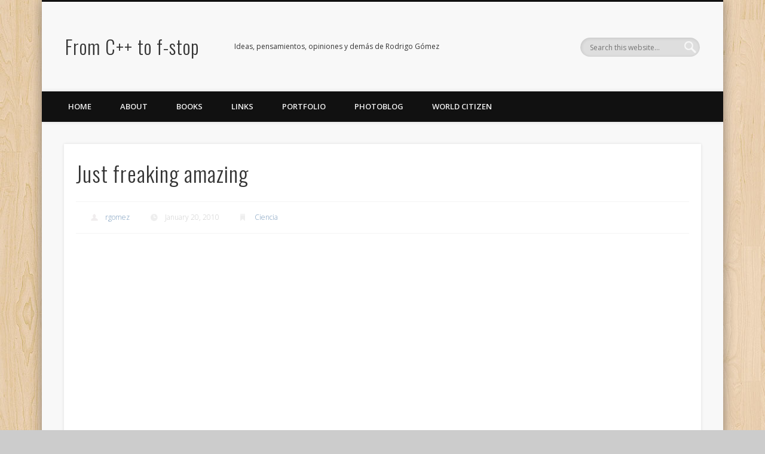

--- FILE ---
content_type: text/html; charset=utf-8
request_url: https://accounts.google.com/o/oauth2/postmessageRelay?parent=https%3A%2F%2Fblog.rodrigogomez.com.mx&jsh=m%3B%2F_%2Fscs%2Fabc-static%2F_%2Fjs%2Fk%3Dgapi.lb.en.2kN9-TZiXrM.O%2Fd%3D1%2Frs%3DAHpOoo_B4hu0FeWRuWHfxnZ3V0WubwN7Qw%2Fm%3D__features__
body_size: 160
content:
<!DOCTYPE html><html><head><title></title><meta http-equiv="content-type" content="text/html; charset=utf-8"><meta http-equiv="X-UA-Compatible" content="IE=edge"><meta name="viewport" content="width=device-width, initial-scale=1, minimum-scale=1, maximum-scale=1, user-scalable=0"><script src='https://ssl.gstatic.com/accounts/o/2580342461-postmessagerelay.js' nonce="bmFigEp4UnhjsqIKKb4koA"></script></head><body><script type="text/javascript" src="https://apis.google.com/js/rpc:shindig_random.js?onload=init" nonce="bmFigEp4UnhjsqIKKb4koA"></script></body></html>